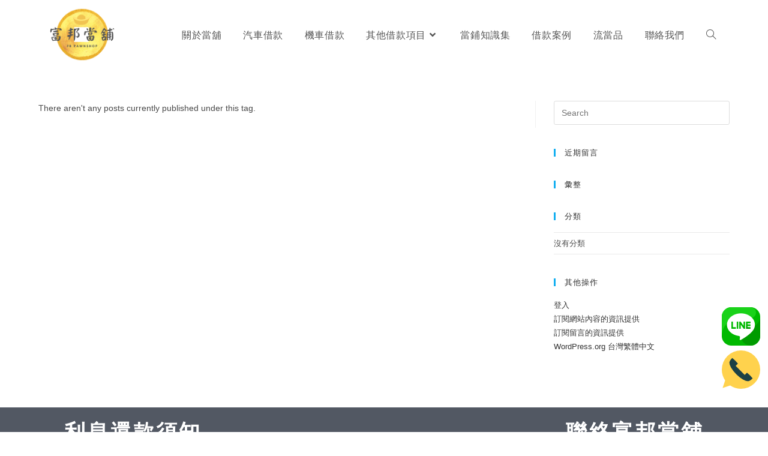

--- FILE ---
content_type: text/html; charset=UTF-8
request_url: https://www.22955000.com.tw/tag/%E6%B1%BD%E6%A9%9F%E8%BB%8A%E5%80%9F%E6%AC%BE%E6%BA%96%E5%82%99%E8%B3%87%E6%96%99/
body_size: 67550
content:
<!DOCTYPE html>
<html class="html" lang="zh-TW">
<head>
	<meta charset="UTF-8">
	<link rel="profile" href="https://gmpg.org/xfn/11">

	<meta name='robots' content='noindex, follow' />
	<style>img:is([sizes="auto" i], [sizes^="auto," i]) { contain-intrinsic-size: 3000px 1500px }</style>
	<meta name="viewport" content="width=device-width, initial-scale=1">
	<!-- This site is optimized with the Yoast SEO plugin v26.2 - https://yoast.com/wordpress/plugins/seo/ -->
	<title>汽機車借款準備資料 Archives - 台中富邦當舖</title>
	<meta property="og:locale" content="zh_TW" />
	<meta property="og:type" content="article" />
	<meta property="og:title" content="汽機車借款準備資料 Archives - 台中富邦當舖" />
	<meta property="og:url" content="https://www.22955000.com.tw/tag/汽機車借款準備資料/" />
	<meta property="og:site_name" content="台中富邦當舖" />
	<meta property="og:image" content="https://www.22955000.com.tw/wp-content/uploads/2022/07/fbpawnshop_door_640.jpg" />
	<meta property="og:image:width" content="640" />
	<meta property="og:image:height" content="480" />
	<meta property="og:image:type" content="image/jpeg" />
	<meta name="twitter:card" content="summary_large_image" />
	<script type="application/ld+json" class="yoast-schema-graph">{"@context":"https://schema.org","@graph":[{"@type":"CollectionPage","@id":"https://www.22955000.com.tw/tag/%e6%b1%bd%e6%a9%9f%e8%bb%8a%e5%80%9f%e6%ac%be%e6%ba%96%e5%82%99%e8%b3%87%e6%96%99/","url":"https://www.22955000.com.tw/tag/%e6%b1%bd%e6%a9%9f%e8%bb%8a%e5%80%9f%e6%ac%be%e6%ba%96%e5%82%99%e8%b3%87%e6%96%99/","name":"汽機車借款準備資料 Archives - 台中富邦當舖","isPartOf":{"@id":"https://www.22955000.com.tw/#website"},"breadcrumb":{"@id":"https://www.22955000.com.tw/tag/%e6%b1%bd%e6%a9%9f%e8%bb%8a%e5%80%9f%e6%ac%be%e6%ba%96%e5%82%99%e8%b3%87%e6%96%99/#breadcrumb"},"inLanguage":"zh-TW"},{"@type":"BreadcrumbList","@id":"https://www.22955000.com.tw/tag/%e6%b1%bd%e6%a9%9f%e8%bb%8a%e5%80%9f%e6%ac%be%e6%ba%96%e5%82%99%e8%b3%87%e6%96%99/#breadcrumb","itemListElement":[{"@type":"ListItem","position":1,"name":"台中富邦當舖","item":"https://www.22955000.com.tw/"},{"@type":"ListItem","position":2,"name":"汽機車借款準備資料"}]},{"@type":"WebSite","@id":"https://www.22955000.com.tw/#website","url":"https://www.22955000.com.tw/","name":"台中富邦當舖-汽機車借款、當鋪免留車","description":"台中富邦當舖，專營汽機車借款、有價物質借","publisher":{"@id":"https://www.22955000.com.tw/#organization"},"potentialAction":[{"@type":"SearchAction","target":{"@type":"EntryPoint","urlTemplate":"https://www.22955000.com.tw/?s={search_term_string}"},"query-input":{"@type":"PropertyValueSpecification","valueRequired":true,"valueName":"search_term_string"}}],"inLanguage":"zh-TW"},{"@type":"Organization","@id":"https://www.22955000.com.tw/#organization","name":"台中富邦當舖","url":"https://www.22955000.com.tw/","logo":{"@type":"ImageObject","inLanguage":"zh-TW","@id":"https://www.22955000.com.tw/#/schema/logo/image/","url":"https://www.22955000.com.tw/wp-content/uploads/2020/07/252133_640.jpg","contentUrl":"https://www.22955000.com.tw/wp-content/uploads/2020/07/252133_640.jpg","width":640,"height":640,"caption":"台中富邦當舖"},"image":{"@id":"https://www.22955000.com.tw/#/schema/logo/image/"},"sameAs":["https://www.facebook.com/ID22955000/","https://www.youtube.com/channel/UCp5ozdHlSt3PX1GCYe-YKmA"]}]}</script>
	<!-- / Yoast SEO plugin. -->


<link rel="alternate" type="application/rss+xml" title="訂閱《台中富邦當舖》&raquo; 資訊提供" href="https://www.22955000.com.tw/feed/" />
<link rel="alternate" type="application/rss+xml" title="訂閱《台中富邦當舖》&raquo; 留言的資訊提供" href="https://www.22955000.com.tw/comments/feed/" />
<link rel="alternate" type="application/rss+xml" title="訂閱《台中富邦當舖》&raquo; 標籤〈汽機車借款準備資料〉的資訊提供" href="https://www.22955000.com.tw/tag/%e6%b1%bd%e6%a9%9f%e8%bb%8a%e5%80%9f%e6%ac%be%e6%ba%96%e5%82%99%e8%b3%87%e6%96%99/feed/" />
<script>
window._wpemojiSettings = {"baseUrl":"https:\/\/s.w.org\/images\/core\/emoji\/16.0.1\/72x72\/","ext":".png","svgUrl":"https:\/\/s.w.org\/images\/core\/emoji\/16.0.1\/svg\/","svgExt":".svg","source":{"concatemoji":"https:\/\/www.22955000.com.tw\/wp-includes\/js\/wp-emoji-release.min.js?ver=6.8.3"}};
/*! This file is auto-generated */
!function(s,n){var o,i,e;function c(e){try{var t={supportTests:e,timestamp:(new Date).valueOf()};sessionStorage.setItem(o,JSON.stringify(t))}catch(e){}}function p(e,t,n){e.clearRect(0,0,e.canvas.width,e.canvas.height),e.fillText(t,0,0);var t=new Uint32Array(e.getImageData(0,0,e.canvas.width,e.canvas.height).data),a=(e.clearRect(0,0,e.canvas.width,e.canvas.height),e.fillText(n,0,0),new Uint32Array(e.getImageData(0,0,e.canvas.width,e.canvas.height).data));return t.every(function(e,t){return e===a[t]})}function u(e,t){e.clearRect(0,0,e.canvas.width,e.canvas.height),e.fillText(t,0,0);for(var n=e.getImageData(16,16,1,1),a=0;a<n.data.length;a++)if(0!==n.data[a])return!1;return!0}function f(e,t,n,a){switch(t){case"flag":return n(e,"\ud83c\udff3\ufe0f\u200d\u26a7\ufe0f","\ud83c\udff3\ufe0f\u200b\u26a7\ufe0f")?!1:!n(e,"\ud83c\udde8\ud83c\uddf6","\ud83c\udde8\u200b\ud83c\uddf6")&&!n(e,"\ud83c\udff4\udb40\udc67\udb40\udc62\udb40\udc65\udb40\udc6e\udb40\udc67\udb40\udc7f","\ud83c\udff4\u200b\udb40\udc67\u200b\udb40\udc62\u200b\udb40\udc65\u200b\udb40\udc6e\u200b\udb40\udc67\u200b\udb40\udc7f");case"emoji":return!a(e,"\ud83e\udedf")}return!1}function g(e,t,n,a){var r="undefined"!=typeof WorkerGlobalScope&&self instanceof WorkerGlobalScope?new OffscreenCanvas(300,150):s.createElement("canvas"),o=r.getContext("2d",{willReadFrequently:!0}),i=(o.textBaseline="top",o.font="600 32px Arial",{});return e.forEach(function(e){i[e]=t(o,e,n,a)}),i}function t(e){var t=s.createElement("script");t.src=e,t.defer=!0,s.head.appendChild(t)}"undefined"!=typeof Promise&&(o="wpEmojiSettingsSupports",i=["flag","emoji"],n.supports={everything:!0,everythingExceptFlag:!0},e=new Promise(function(e){s.addEventListener("DOMContentLoaded",e,{once:!0})}),new Promise(function(t){var n=function(){try{var e=JSON.parse(sessionStorage.getItem(o));if("object"==typeof e&&"number"==typeof e.timestamp&&(new Date).valueOf()<e.timestamp+604800&&"object"==typeof e.supportTests)return e.supportTests}catch(e){}return null}();if(!n){if("undefined"!=typeof Worker&&"undefined"!=typeof OffscreenCanvas&&"undefined"!=typeof URL&&URL.createObjectURL&&"undefined"!=typeof Blob)try{var e="postMessage("+g.toString()+"("+[JSON.stringify(i),f.toString(),p.toString(),u.toString()].join(",")+"));",a=new Blob([e],{type:"text/javascript"}),r=new Worker(URL.createObjectURL(a),{name:"wpTestEmojiSupports"});return void(r.onmessage=function(e){c(n=e.data),r.terminate(),t(n)})}catch(e){}c(n=g(i,f,p,u))}t(n)}).then(function(e){for(var t in e)n.supports[t]=e[t],n.supports.everything=n.supports.everything&&n.supports[t],"flag"!==t&&(n.supports.everythingExceptFlag=n.supports.everythingExceptFlag&&n.supports[t]);n.supports.everythingExceptFlag=n.supports.everythingExceptFlag&&!n.supports.flag,n.DOMReady=!1,n.readyCallback=function(){n.DOMReady=!0}}).then(function(){return e}).then(function(){var e;n.supports.everything||(n.readyCallback(),(e=n.source||{}).concatemoji?t(e.concatemoji):e.wpemoji&&e.twemoji&&(t(e.twemoji),t(e.wpemoji)))}))}((window,document),window._wpemojiSettings);
</script>
<style id='wp-emoji-styles-inline-css'>

	img.wp-smiley, img.emoji {
		display: inline !important;
		border: none !important;
		box-shadow: none !important;
		height: 1em !important;
		width: 1em !important;
		margin: 0 0.07em !important;
		vertical-align: -0.1em !important;
		background: none !important;
		padding: 0 !important;
	}
</style>
<link rel='stylesheet' id='wp-block-library-css' href='https://www.22955000.com.tw/wp-includes/css/dist/block-library/style.min.css?ver=6.8.3' media='all' />
<style id='wp-block-library-theme-inline-css'>
.wp-block-audio :where(figcaption){color:#555;font-size:13px;text-align:center}.is-dark-theme .wp-block-audio :where(figcaption){color:#ffffffa6}.wp-block-audio{margin:0 0 1em}.wp-block-code{border:1px solid #ccc;border-radius:4px;font-family:Menlo,Consolas,monaco,monospace;padding:.8em 1em}.wp-block-embed :where(figcaption){color:#555;font-size:13px;text-align:center}.is-dark-theme .wp-block-embed :where(figcaption){color:#ffffffa6}.wp-block-embed{margin:0 0 1em}.blocks-gallery-caption{color:#555;font-size:13px;text-align:center}.is-dark-theme .blocks-gallery-caption{color:#ffffffa6}:root :where(.wp-block-image figcaption){color:#555;font-size:13px;text-align:center}.is-dark-theme :root :where(.wp-block-image figcaption){color:#ffffffa6}.wp-block-image{margin:0 0 1em}.wp-block-pullquote{border-bottom:4px solid;border-top:4px solid;color:currentColor;margin-bottom:1.75em}.wp-block-pullquote cite,.wp-block-pullquote footer,.wp-block-pullquote__citation{color:currentColor;font-size:.8125em;font-style:normal;text-transform:uppercase}.wp-block-quote{border-left:.25em solid;margin:0 0 1.75em;padding-left:1em}.wp-block-quote cite,.wp-block-quote footer{color:currentColor;font-size:.8125em;font-style:normal;position:relative}.wp-block-quote:where(.has-text-align-right){border-left:none;border-right:.25em solid;padding-left:0;padding-right:1em}.wp-block-quote:where(.has-text-align-center){border:none;padding-left:0}.wp-block-quote.is-large,.wp-block-quote.is-style-large,.wp-block-quote:where(.is-style-plain){border:none}.wp-block-search .wp-block-search__label{font-weight:700}.wp-block-search__button{border:1px solid #ccc;padding:.375em .625em}:where(.wp-block-group.has-background){padding:1.25em 2.375em}.wp-block-separator.has-css-opacity{opacity:.4}.wp-block-separator{border:none;border-bottom:2px solid;margin-left:auto;margin-right:auto}.wp-block-separator.has-alpha-channel-opacity{opacity:1}.wp-block-separator:not(.is-style-wide):not(.is-style-dots){width:100px}.wp-block-separator.has-background:not(.is-style-dots){border-bottom:none;height:1px}.wp-block-separator.has-background:not(.is-style-wide):not(.is-style-dots){height:2px}.wp-block-table{margin:0 0 1em}.wp-block-table td,.wp-block-table th{word-break:normal}.wp-block-table :where(figcaption){color:#555;font-size:13px;text-align:center}.is-dark-theme .wp-block-table :where(figcaption){color:#ffffffa6}.wp-block-video :where(figcaption){color:#555;font-size:13px;text-align:center}.is-dark-theme .wp-block-video :where(figcaption){color:#ffffffa6}.wp-block-video{margin:0 0 1em}:root :where(.wp-block-template-part.has-background){margin-bottom:0;margin-top:0;padding:1.25em 2.375em}
</style>
<style id='classic-theme-styles-inline-css'>
/*! This file is auto-generated */
.wp-block-button__link{color:#fff;background-color:#32373c;border-radius:9999px;box-shadow:none;text-decoration:none;padding:calc(.667em + 2px) calc(1.333em + 2px);font-size:1.125em}.wp-block-file__button{background:#32373c;color:#fff;text-decoration:none}
</style>
<style id='global-styles-inline-css'>
:root{--wp--preset--aspect-ratio--square: 1;--wp--preset--aspect-ratio--4-3: 4/3;--wp--preset--aspect-ratio--3-4: 3/4;--wp--preset--aspect-ratio--3-2: 3/2;--wp--preset--aspect-ratio--2-3: 2/3;--wp--preset--aspect-ratio--16-9: 16/9;--wp--preset--aspect-ratio--9-16: 9/16;--wp--preset--color--black: #000000;--wp--preset--color--cyan-bluish-gray: #abb8c3;--wp--preset--color--white: #ffffff;--wp--preset--color--pale-pink: #f78da7;--wp--preset--color--vivid-red: #cf2e2e;--wp--preset--color--luminous-vivid-orange: #ff6900;--wp--preset--color--luminous-vivid-amber: #fcb900;--wp--preset--color--light-green-cyan: #7bdcb5;--wp--preset--color--vivid-green-cyan: #00d084;--wp--preset--color--pale-cyan-blue: #8ed1fc;--wp--preset--color--vivid-cyan-blue: #0693e3;--wp--preset--color--vivid-purple: #9b51e0;--wp--preset--gradient--vivid-cyan-blue-to-vivid-purple: linear-gradient(135deg,rgba(6,147,227,1) 0%,rgb(155,81,224) 100%);--wp--preset--gradient--light-green-cyan-to-vivid-green-cyan: linear-gradient(135deg,rgb(122,220,180) 0%,rgb(0,208,130) 100%);--wp--preset--gradient--luminous-vivid-amber-to-luminous-vivid-orange: linear-gradient(135deg,rgba(252,185,0,1) 0%,rgba(255,105,0,1) 100%);--wp--preset--gradient--luminous-vivid-orange-to-vivid-red: linear-gradient(135deg,rgba(255,105,0,1) 0%,rgb(207,46,46) 100%);--wp--preset--gradient--very-light-gray-to-cyan-bluish-gray: linear-gradient(135deg,rgb(238,238,238) 0%,rgb(169,184,195) 100%);--wp--preset--gradient--cool-to-warm-spectrum: linear-gradient(135deg,rgb(74,234,220) 0%,rgb(151,120,209) 20%,rgb(207,42,186) 40%,rgb(238,44,130) 60%,rgb(251,105,98) 80%,rgb(254,248,76) 100%);--wp--preset--gradient--blush-light-purple: linear-gradient(135deg,rgb(255,206,236) 0%,rgb(152,150,240) 100%);--wp--preset--gradient--blush-bordeaux: linear-gradient(135deg,rgb(254,205,165) 0%,rgb(254,45,45) 50%,rgb(107,0,62) 100%);--wp--preset--gradient--luminous-dusk: linear-gradient(135deg,rgb(255,203,112) 0%,rgb(199,81,192) 50%,rgb(65,88,208) 100%);--wp--preset--gradient--pale-ocean: linear-gradient(135deg,rgb(255,245,203) 0%,rgb(182,227,212) 50%,rgb(51,167,181) 100%);--wp--preset--gradient--electric-grass: linear-gradient(135deg,rgb(202,248,128) 0%,rgb(113,206,126) 100%);--wp--preset--gradient--midnight: linear-gradient(135deg,rgb(2,3,129) 0%,rgb(40,116,252) 100%);--wp--preset--font-size--small: 13px;--wp--preset--font-size--medium: 20px;--wp--preset--font-size--large: 36px;--wp--preset--font-size--x-large: 42px;--wp--preset--spacing--20: 0.44rem;--wp--preset--spacing--30: 0.67rem;--wp--preset--spacing--40: 1rem;--wp--preset--spacing--50: 1.5rem;--wp--preset--spacing--60: 2.25rem;--wp--preset--spacing--70: 3.38rem;--wp--preset--spacing--80: 5.06rem;--wp--preset--shadow--natural: 6px 6px 9px rgba(0, 0, 0, 0.2);--wp--preset--shadow--deep: 12px 12px 50px rgba(0, 0, 0, 0.4);--wp--preset--shadow--sharp: 6px 6px 0px rgba(0, 0, 0, 0.2);--wp--preset--shadow--outlined: 6px 6px 0px -3px rgba(255, 255, 255, 1), 6px 6px rgba(0, 0, 0, 1);--wp--preset--shadow--crisp: 6px 6px 0px rgba(0, 0, 0, 1);}:where(.is-layout-flex){gap: 0.5em;}:where(.is-layout-grid){gap: 0.5em;}body .is-layout-flex{display: flex;}.is-layout-flex{flex-wrap: wrap;align-items: center;}.is-layout-flex > :is(*, div){margin: 0;}body .is-layout-grid{display: grid;}.is-layout-grid > :is(*, div){margin: 0;}:where(.wp-block-columns.is-layout-flex){gap: 2em;}:where(.wp-block-columns.is-layout-grid){gap: 2em;}:where(.wp-block-post-template.is-layout-flex){gap: 1.25em;}:where(.wp-block-post-template.is-layout-grid){gap: 1.25em;}.has-black-color{color: var(--wp--preset--color--black) !important;}.has-cyan-bluish-gray-color{color: var(--wp--preset--color--cyan-bluish-gray) !important;}.has-white-color{color: var(--wp--preset--color--white) !important;}.has-pale-pink-color{color: var(--wp--preset--color--pale-pink) !important;}.has-vivid-red-color{color: var(--wp--preset--color--vivid-red) !important;}.has-luminous-vivid-orange-color{color: var(--wp--preset--color--luminous-vivid-orange) !important;}.has-luminous-vivid-amber-color{color: var(--wp--preset--color--luminous-vivid-amber) !important;}.has-light-green-cyan-color{color: var(--wp--preset--color--light-green-cyan) !important;}.has-vivid-green-cyan-color{color: var(--wp--preset--color--vivid-green-cyan) !important;}.has-pale-cyan-blue-color{color: var(--wp--preset--color--pale-cyan-blue) !important;}.has-vivid-cyan-blue-color{color: var(--wp--preset--color--vivid-cyan-blue) !important;}.has-vivid-purple-color{color: var(--wp--preset--color--vivid-purple) !important;}.has-black-background-color{background-color: var(--wp--preset--color--black) !important;}.has-cyan-bluish-gray-background-color{background-color: var(--wp--preset--color--cyan-bluish-gray) !important;}.has-white-background-color{background-color: var(--wp--preset--color--white) !important;}.has-pale-pink-background-color{background-color: var(--wp--preset--color--pale-pink) !important;}.has-vivid-red-background-color{background-color: var(--wp--preset--color--vivid-red) !important;}.has-luminous-vivid-orange-background-color{background-color: var(--wp--preset--color--luminous-vivid-orange) !important;}.has-luminous-vivid-amber-background-color{background-color: var(--wp--preset--color--luminous-vivid-amber) !important;}.has-light-green-cyan-background-color{background-color: var(--wp--preset--color--light-green-cyan) !important;}.has-vivid-green-cyan-background-color{background-color: var(--wp--preset--color--vivid-green-cyan) !important;}.has-pale-cyan-blue-background-color{background-color: var(--wp--preset--color--pale-cyan-blue) !important;}.has-vivid-cyan-blue-background-color{background-color: var(--wp--preset--color--vivid-cyan-blue) !important;}.has-vivid-purple-background-color{background-color: var(--wp--preset--color--vivid-purple) !important;}.has-black-border-color{border-color: var(--wp--preset--color--black) !important;}.has-cyan-bluish-gray-border-color{border-color: var(--wp--preset--color--cyan-bluish-gray) !important;}.has-white-border-color{border-color: var(--wp--preset--color--white) !important;}.has-pale-pink-border-color{border-color: var(--wp--preset--color--pale-pink) !important;}.has-vivid-red-border-color{border-color: var(--wp--preset--color--vivid-red) !important;}.has-luminous-vivid-orange-border-color{border-color: var(--wp--preset--color--luminous-vivid-orange) !important;}.has-luminous-vivid-amber-border-color{border-color: var(--wp--preset--color--luminous-vivid-amber) !important;}.has-light-green-cyan-border-color{border-color: var(--wp--preset--color--light-green-cyan) !important;}.has-vivid-green-cyan-border-color{border-color: var(--wp--preset--color--vivid-green-cyan) !important;}.has-pale-cyan-blue-border-color{border-color: var(--wp--preset--color--pale-cyan-blue) !important;}.has-vivid-cyan-blue-border-color{border-color: var(--wp--preset--color--vivid-cyan-blue) !important;}.has-vivid-purple-border-color{border-color: var(--wp--preset--color--vivid-purple) !important;}.has-vivid-cyan-blue-to-vivid-purple-gradient-background{background: var(--wp--preset--gradient--vivid-cyan-blue-to-vivid-purple) !important;}.has-light-green-cyan-to-vivid-green-cyan-gradient-background{background: var(--wp--preset--gradient--light-green-cyan-to-vivid-green-cyan) !important;}.has-luminous-vivid-amber-to-luminous-vivid-orange-gradient-background{background: var(--wp--preset--gradient--luminous-vivid-amber-to-luminous-vivid-orange) !important;}.has-luminous-vivid-orange-to-vivid-red-gradient-background{background: var(--wp--preset--gradient--luminous-vivid-orange-to-vivid-red) !important;}.has-very-light-gray-to-cyan-bluish-gray-gradient-background{background: var(--wp--preset--gradient--very-light-gray-to-cyan-bluish-gray) !important;}.has-cool-to-warm-spectrum-gradient-background{background: var(--wp--preset--gradient--cool-to-warm-spectrum) !important;}.has-blush-light-purple-gradient-background{background: var(--wp--preset--gradient--blush-light-purple) !important;}.has-blush-bordeaux-gradient-background{background: var(--wp--preset--gradient--blush-bordeaux) !important;}.has-luminous-dusk-gradient-background{background: var(--wp--preset--gradient--luminous-dusk) !important;}.has-pale-ocean-gradient-background{background: var(--wp--preset--gradient--pale-ocean) !important;}.has-electric-grass-gradient-background{background: var(--wp--preset--gradient--electric-grass) !important;}.has-midnight-gradient-background{background: var(--wp--preset--gradient--midnight) !important;}.has-small-font-size{font-size: var(--wp--preset--font-size--small) !important;}.has-medium-font-size{font-size: var(--wp--preset--font-size--medium) !important;}.has-large-font-size{font-size: var(--wp--preset--font-size--large) !important;}.has-x-large-font-size{font-size: var(--wp--preset--font-size--x-large) !important;}
:where(.wp-block-post-template.is-layout-flex){gap: 1.25em;}:where(.wp-block-post-template.is-layout-grid){gap: 1.25em;}
:where(.wp-block-columns.is-layout-flex){gap: 2em;}:where(.wp-block-columns.is-layout-grid){gap: 2em;}
:root :where(.wp-block-pullquote){font-size: 1.5em;line-height: 1.6;}
</style>
<link rel='stylesheet' id='font-awesome-css' href='https://www.22955000.com.tw/wp-content/themes/oceanwp/assets/fonts/fontawesome/css/all.min.css?ver=6.7.2' media='all' />
<link rel='stylesheet' id='simple-line-icons-css' href='https://www.22955000.com.tw/wp-content/themes/oceanwp/assets/css/third/simple-line-icons.min.css?ver=2.4.0' media='all' />
<link rel='stylesheet' id='oceanwp-style-css' href='https://www.22955000.com.tw/wp-content/themes/oceanwp/assets/css/style.min.css?ver=4.1.3' media='all' />
<link rel='stylesheet' id='elementor-frontend-css' href='https://www.22955000.com.tw/wp-content/plugins/elementor/assets/css/frontend.min.css?ver=3.32.5' media='all' />
<link rel='stylesheet' id='widget-heading-css' href='https://www.22955000.com.tw/wp-content/plugins/elementor/assets/css/widget-heading.min.css?ver=3.32.5' media='all' />
<link rel='stylesheet' id='widget-video-css' href='https://www.22955000.com.tw/wp-content/plugins/elementor/assets/css/widget-video.min.css?ver=3.32.5' media='all' />
<link rel='stylesheet' id='widget-social-icons-css' href='https://www.22955000.com.tw/wp-content/plugins/elementor/assets/css/widget-social-icons.min.css?ver=3.32.5' media='all' />
<link rel='stylesheet' id='e-apple-webkit-css' href='https://www.22955000.com.tw/wp-content/plugins/elementor/assets/css/conditionals/apple-webkit.min.css?ver=3.32.5' media='all' />
<link rel='stylesheet' id='widget-divider-css' href='https://www.22955000.com.tw/wp-content/plugins/elementor/assets/css/widget-divider.min.css?ver=3.32.5' media='all' />
<link rel='stylesheet' id='widget-icon-list-css' href='https://www.22955000.com.tw/wp-content/plugins/elementor/assets/css/widget-icon-list.min.css?ver=3.32.5' media='all' />
<link rel='stylesheet' id='elementor-icons-css' href='https://www.22955000.com.tw/wp-content/plugins/elementor/assets/lib/eicons/css/elementor-icons.min.css?ver=5.44.0' media='all' />
<link rel='stylesheet' id='elementor-post-3895-css' href='https://www.22955000.com.tw/wp-content/uploads/elementor/css/post-3895.css?ver=1762007835' media='all' />
<link rel='stylesheet' id='font-awesome-5-all-css' href='https://www.22955000.com.tw/wp-content/plugins/elementor/assets/lib/font-awesome/css/all.min.css?ver=3.32.5' media='all' />
<link rel='stylesheet' id='font-awesome-4-shim-css' href='https://www.22955000.com.tw/wp-content/plugins/elementor/assets/lib/font-awesome/css/v4-shims.min.css?ver=3.32.5' media='all' />
<link rel='stylesheet' id='elementor-post-173-css' href='https://www.22955000.com.tw/wp-content/uploads/elementor/css/post-173.css?ver=1762007835' media='all' />
<link rel='stylesheet' id='tablepress-default-css' href='https://www.22955000.com.tw/wp-content/tablepress-combined.min.css?ver=15' media='all' />
<link rel='stylesheet' id='elementor-gf-local-roboto-css' href='https://www.22955000.com.tw/wp-content/uploads/elementor/google-fonts/css/roboto.css?ver=1744549465' media='all' />
<link rel='stylesheet' id='elementor-gf-local-robotoslab-css' href='https://www.22955000.com.tw/wp-content/uploads/elementor/google-fonts/css/robotoslab.css?ver=1744549470' media='all' />
<link rel='stylesheet' id='elementor-icons-shared-0-css' href='https://www.22955000.com.tw/wp-content/plugins/elementor/assets/lib/font-awesome/css/fontawesome.min.css?ver=5.15.3' media='all' />
<link rel='stylesheet' id='elementor-icons-fa-brands-css' href='https://www.22955000.com.tw/wp-content/plugins/elementor/assets/lib/font-awesome/css/brands.min.css?ver=5.15.3' media='all' />
<link rel='stylesheet' id='elementor-icons-fa-solid-css' href='https://www.22955000.com.tw/wp-content/plugins/elementor/assets/lib/font-awesome/css/solid.min.css?ver=5.15.3' media='all' />
<script src="https://www.22955000.com.tw/wp-includes/js/jquery/jquery.min.js?ver=3.7.1" id="jquery-core-js"></script>
<script src="https://www.22955000.com.tw/wp-includes/js/jquery/jquery-migrate.min.js?ver=3.4.1" id="jquery-migrate-js"></script>
<script src="https://www.22955000.com.tw/wp-content/plugins/elementor/assets/lib/font-awesome/js/v4-shims.min.js?ver=3.32.5" id="font-awesome-4-shim-js"></script>
<link rel="https://api.w.org/" href="https://www.22955000.com.tw/wp-json/" /><link rel="alternate" title="JSON" type="application/json" href="https://www.22955000.com.tw/wp-json/wp/v2/tags/153" /><link rel="EditURI" type="application/rsd+xml" title="RSD" href="https://www.22955000.com.tw/xmlrpc.php?rsd" />
<meta name="generator" content="WordPress 6.8.3" />
<meta name="generator" content="Elementor 3.32.5; features: additional_custom_breakpoints; settings: css_print_method-external, google_font-enabled, font_display-auto">
<style>.recentcomments a{display:inline !important;padding:0 !important;margin:0 !important;}</style>			<style>
				.e-con.e-parent:nth-of-type(n+4):not(.e-lazyloaded):not(.e-no-lazyload),
				.e-con.e-parent:nth-of-type(n+4):not(.e-lazyloaded):not(.e-no-lazyload) * {
					background-image: none !important;
				}
				@media screen and (max-height: 1024px) {
					.e-con.e-parent:nth-of-type(n+3):not(.e-lazyloaded):not(.e-no-lazyload),
					.e-con.e-parent:nth-of-type(n+3):not(.e-lazyloaded):not(.e-no-lazyload) * {
						background-image: none !important;
					}
				}
				@media screen and (max-height: 640px) {
					.e-con.e-parent:nth-of-type(n+2):not(.e-lazyloaded):not(.e-no-lazyload),
					.e-con.e-parent:nth-of-type(n+2):not(.e-lazyloaded):not(.e-no-lazyload) * {
						background-image: none !important;
					}
				}
			</style>
			<link rel="icon" href="https://www.22955000.com.tw/wp-content/uploads/2020/02/logo富邦當舖-min-150x150.png" sizes="32x32" />
<link rel="icon" href="https://www.22955000.com.tw/wp-content/uploads/2020/02/logo富邦當舖-min-300x300.png" sizes="192x192" />
<link rel="apple-touch-icon" href="https://www.22955000.com.tw/wp-content/uploads/2020/02/logo富邦當舖-min-300x300.png" />
<meta name="msapplication-TileImage" content="https://www.22955000.com.tw/wp-content/uploads/2020/02/logo富邦當舖-min-300x300.png" />
		<style id="wp-custom-css">
			/*首頁自訂class*/body{font-family:arial,"Microsoft JhengHei","微軟正黑體",sans-serif !important}p#breadcrumbs{font-size:16px}#main p a{color:#750000}h1.home-slide{color:#fff;font-size:36px}a.slide-link{color:#fff}#site-navigation-wrap{margin:20px}.site-text a{color:#fff}/*垂直標題*/.vertical-title h2{writing-mode:vertical-lr;margin:0 auto;padding:50px 10%;text-align:start}/*漢堡圖示大小*/.oceanwp-mobile-menu-icon a{font-size:24px !important}.oceanwp-mobile-menu-icon a{line-height:86px !important}/*懸浮按鈕css*/.phone{position:fixed;right:1%;bottom:10%;z-index:99}.line{position:fixed;right:1%;bottom:20%;z-index:99}/*footer css*/a.foot{color:#aaaaaa}a.foot:hover{color:#ffffff}p.foot{font-size:18px}/*回到頂端*/#scroll-top{bottom:80px}/*表格*/.tablepress.wg th{font-size:18px;   text-align:center}.tablepress.wg td{text-align:center}/* YouTube RWD */.video-container{position:relative;padding-bottom:56.25%;padding-top:30px;height:0;overflow:hidden}.video-container iframe,.video-container object,.video-container embed{position:absolute;top:0;left:0;width:100%;height:100%}/*麵包屑自訂class*/.service-breadcrumb{padding:1em 1em;background:#FFFFF4;text-align:center}ul.short{text-align:left;font-size:16px}ul.short li{display:inline-block;letter-spacing:1px;color:#4F4F4F}ul.short li a{color:#5B4B00}.service-breadcrumb ul li span{padding:0 1em}/* cpt bread */.breadcrumb ol{margin:3vmin 0 0 0 !important;padding:0 !important}.breadcrumb ol li:first-of-type{padding:0;background:none}.breadcrumb ol li:first-of-type i{padding-right:5px}.breadcrumb ol li{display:inline-block;margin-right:10px;padding-left:22px;background:left center no-repeat url("https://22955000.com.tw/wp-content/uploads/fast-forward.svg");background-size:8px auto}.breadcrumb ol li a{font-size:16px;color:#4D4040}.breadcrumb ol li a:hover{text-decoration:underline !important;color:#dc143c}/*標籤雲設計*/.tag-box ul{text-align:center}.tag-box ul li{position:relative;margin:5px 20px;list-style:none;display:inline-block}.tag-box ul li a h3:before{content:"# ";position:absolute;left:-15px;color:#FF5000}.tag-box ul li a h3{color:#595858;background-color:#ffd700}.tag-box ul li a h3:hover{color:#000000}/*WG RWD設計*/@media only screen and (max-width:480px){#site-header-inner{padding:0!important}.vertical-title h2{writing-mode:horizontal-tb;margin:0 auto;padding:0;text-align:center}}		</style>
		<!-- OceanWP CSS -->
<style type="text/css">
/* Colors */body .theme-button,body input[type="submit"],body button[type="submit"],body button,body .button,body div.wpforms-container-full .wpforms-form input[type=submit],body div.wpforms-container-full .wpforms-form button[type=submit],body div.wpforms-container-full .wpforms-form .wpforms-page-button,.woocommerce-cart .wp-element-button,.woocommerce-checkout .wp-element-button,.wp-block-button__link{border-color:#ffffff}body .theme-button:hover,body input[type="submit"]:hover,body button[type="submit"]:hover,body button:hover,body .button:hover,body div.wpforms-container-full .wpforms-form input[type=submit]:hover,body div.wpforms-container-full .wpforms-form input[type=submit]:active,body div.wpforms-container-full .wpforms-form button[type=submit]:hover,body div.wpforms-container-full .wpforms-form button[type=submit]:active,body div.wpforms-container-full .wpforms-form .wpforms-page-button:hover,body div.wpforms-container-full .wpforms-form .wpforms-page-button:active,.woocommerce-cart .wp-element-button:hover,.woocommerce-checkout .wp-element-button:hover,.wp-block-button__link:hover{border-color:#ffffff}/* OceanWP Style Settings CSS */.theme-button,input[type="submit"],button[type="submit"],button,.button,body div.wpforms-container-full .wpforms-form input[type=submit],body div.wpforms-container-full .wpforms-form button[type=submit],body div.wpforms-container-full .wpforms-form .wpforms-page-button{border-style:solid}.theme-button,input[type="submit"],button[type="submit"],button,.button,body div.wpforms-container-full .wpforms-form input[type=submit],body div.wpforms-container-full .wpforms-form button[type=submit],body div.wpforms-container-full .wpforms-form .wpforms-page-button{border-width:1px}form input[type="text"],form input[type="password"],form input[type="email"],form input[type="url"],form input[type="date"],form input[type="month"],form input[type="time"],form input[type="datetime"],form input[type="datetime-local"],form input[type="week"],form input[type="number"],form input[type="search"],form input[type="tel"],form input[type="color"],form select,form textarea,.woocommerce .woocommerce-checkout .select2-container--default .select2-selection--single{border-style:solid}body div.wpforms-container-full .wpforms-form input[type=date],body div.wpforms-container-full .wpforms-form input[type=datetime],body div.wpforms-container-full .wpforms-form input[type=datetime-local],body div.wpforms-container-full .wpforms-form input[type=email],body div.wpforms-container-full .wpforms-form input[type=month],body div.wpforms-container-full .wpforms-form input[type=number],body div.wpforms-container-full .wpforms-form input[type=password],body div.wpforms-container-full .wpforms-form input[type=range],body div.wpforms-container-full .wpforms-form input[type=search],body div.wpforms-container-full .wpforms-form input[type=tel],body div.wpforms-container-full .wpforms-form input[type=text],body div.wpforms-container-full .wpforms-form input[type=time],body div.wpforms-container-full .wpforms-form input[type=url],body div.wpforms-container-full .wpforms-form input[type=week],body div.wpforms-container-full .wpforms-form select,body div.wpforms-container-full .wpforms-form textarea{border-style:solid}form input[type="text"],form input[type="password"],form input[type="email"],form input[type="url"],form input[type="date"],form input[type="month"],form input[type="time"],form input[type="datetime"],form input[type="datetime-local"],form input[type="week"],form input[type="number"],form input[type="search"],form input[type="tel"],form input[type="color"],form select,form textarea{border-radius:3px}body div.wpforms-container-full .wpforms-form input[type=date],body div.wpforms-container-full .wpforms-form input[type=datetime],body div.wpforms-container-full .wpforms-form input[type=datetime-local],body div.wpforms-container-full .wpforms-form input[type=email],body div.wpforms-container-full .wpforms-form input[type=month],body div.wpforms-container-full .wpforms-form input[type=number],body div.wpforms-container-full .wpforms-form input[type=password],body div.wpforms-container-full .wpforms-form input[type=range],body div.wpforms-container-full .wpforms-form input[type=search],body div.wpforms-container-full .wpforms-form input[type=tel],body div.wpforms-container-full .wpforms-form input[type=text],body div.wpforms-container-full .wpforms-form input[type=time],body div.wpforms-container-full .wpforms-form input[type=url],body div.wpforms-container-full .wpforms-form input[type=week],body div.wpforms-container-full .wpforms-form select,body div.wpforms-container-full .wpforms-form textarea{border-radius:3px}#scroll-top{bottom:26px}/* Header */#site-logo #site-logo-inner,.oceanwp-social-menu .social-menu-inner,#site-header.full_screen-header .menu-bar-inner,.after-header-content .after-header-content-inner{height:58px}#site-navigation-wrap .dropdown-menu >li >a,#site-navigation-wrap .dropdown-menu >li >span.opl-logout-link,.oceanwp-mobile-menu-icon a,.mobile-menu-close,.after-header-content-inner >a{line-height:58px}#site-header-inner{padding:10px 0 10px 0}#site-header.has-header-media .overlay-header-media{background-color:rgba(0,0,0,0.5)}#site-logo #site-logo-inner a img,#site-header.center-header #site-navigation-wrap .middle-site-logo a img{max-width:150px}#site-header #site-logo #site-logo-inner a img,#site-header.center-header #site-navigation-wrap .middle-site-logo a img{max-height:95px}.effect-one #site-navigation-wrap .dropdown-menu >li >a.menu-link >span:after,.effect-three #site-navigation-wrap .dropdown-menu >li >a.menu-link >span:after,.effect-five #site-navigation-wrap .dropdown-menu >li >a.menu-link >span:before,.effect-five #site-navigation-wrap .dropdown-menu >li >a.menu-link >span:after,.effect-nine #site-navigation-wrap .dropdown-menu >li >a.menu-link >span:before,.effect-nine #site-navigation-wrap .dropdown-menu >li >a.menu-link >span:after{background-color:#135ddd}.effect-four #site-navigation-wrap .dropdown-menu >li >a.menu-link >span:before,.effect-four #site-navigation-wrap .dropdown-menu >li >a.menu-link >span:after,.effect-seven #site-navigation-wrap .dropdown-menu >li >a.menu-link:hover >span:after,.effect-seven #site-navigation-wrap .dropdown-menu >li.sfHover >a.menu-link >span:after{color:#135ddd}.effect-seven #site-navigation-wrap .dropdown-menu >li >a.menu-link:hover >span:after,.effect-seven #site-navigation-wrap .dropdown-menu >li.sfHover >a.menu-link >span:after{text-shadow:10px 0 #135ddd,-10px 0 #135ddd}.effect-two #site-navigation-wrap .dropdown-menu >li >a.menu-link >span:after,.effect-eight #site-navigation-wrap .dropdown-menu >li >a.menu-link >span:before,.effect-eight #site-navigation-wrap .dropdown-menu >li >a.menu-link >span:after{background-color:#13aff0}.effect-six #site-navigation-wrap .dropdown-menu >li >a.menu-link >span:before,.effect-six #site-navigation-wrap .dropdown-menu >li >a.menu-link >span:after{border-color:#13aff0}.effect-ten #site-navigation-wrap .dropdown-menu >li >a.menu-link:hover >span,.effect-ten #site-navigation-wrap .dropdown-menu >li.sfHover >a.menu-link >span{-webkit-box-shadow:0 0 10px 4px #13aff0;-moz-box-shadow:0 0 10px 4px #13aff0;box-shadow:0 0 10px 4px #13aff0}#site-navigation-wrap .dropdown-menu >li >a{padding:0 18px}#site-navigation-wrap .dropdown-menu >li >a:hover,.oceanwp-mobile-menu-icon a:hover,#searchform-header-replace-close:hover{color:#ffffff}#site-navigation-wrap .dropdown-menu >li >a:hover .owp-icon use,.oceanwp-mobile-menu-icon a:hover .owp-icon use,#searchform-header-replace-close:hover .owp-icon use{stroke:#ffffff}#site-navigation-wrap .dropdown-menu >li >a:hover,#site-navigation-wrap .dropdown-menu >li.sfHover >a{background-color:rgba(103,146,198,0.86)}.dropdown-menu ul li a.menu-link:hover{color:#ffffff}.dropdown-menu ul li a.menu-link:hover .owp-icon use{stroke:#ffffff}.dropdown-menu ul li a.menu-link:hover{background-color:rgba(143,210,232,0.74)}/* Blog CSS */.ocean-single-post-header ul.meta-item li a:hover{color:#333333}/* Typography */body{font-size:14px;line-height:1.8}h1,h2,h3,h4,h5,h6,.theme-heading,.widget-title,.oceanwp-widget-recent-posts-title,.comment-reply-title,.entry-title,.sidebar-box .widget-title{line-height:1.4}h1{font-size:23px;line-height:1.4}h2{font-size:20px;line-height:1.4}h3{font-size:18px;line-height:1.4}h4{font-size:17px;line-height:1.4}h5{font-size:14px;line-height:1.4}h6{font-size:15px;line-height:1.4}.page-header .page-header-title,.page-header.background-image-page-header .page-header-title{font-size:32px;line-height:1.4}.page-header .page-subheading{font-size:15px;line-height:1.8}.site-breadcrumbs,.site-breadcrumbs a{font-size:13px;line-height:1.4}#top-bar-content,#top-bar-social-alt{font-size:12px;line-height:1.8}#site-logo a.site-logo-text{font-size:24px;line-height:1.8}#site-navigation-wrap .dropdown-menu >li >a,#site-header.full_screen-header .fs-dropdown-menu >li >a,#site-header.top-header #site-navigation-wrap .dropdown-menu >li >a,#site-header.center-header #site-navigation-wrap .dropdown-menu >li >a,#site-header.medium-header #site-navigation-wrap .dropdown-menu >li >a,.oceanwp-mobile-menu-icon a{font-size:16px}.dropdown-menu ul li a.menu-link,#site-header.full_screen-header .fs-dropdown-menu ul.sub-menu li a{font-size:15px;line-height:1.2;letter-spacing:.6px}.sidr-class-dropdown-menu li a,a.sidr-class-toggle-sidr-close,#mobile-dropdown ul li a,body #mobile-fullscreen ul li a{font-size:15px;line-height:1.8}.blog-entry.post .blog-entry-header .entry-title a{font-size:24px;line-height:1.4}.ocean-single-post-header .single-post-title{font-size:34px;line-height:1.4;letter-spacing:.6px}.ocean-single-post-header ul.meta-item li,.ocean-single-post-header ul.meta-item li a{font-size:13px;line-height:1.4;letter-spacing:.6px}.ocean-single-post-header .post-author-name,.ocean-single-post-header .post-author-name a{font-size:14px;line-height:1.4;letter-spacing:.6px}.ocean-single-post-header .post-author-description{font-size:12px;line-height:1.4;letter-spacing:.6px}.single-post .entry-title{line-height:1.4;letter-spacing:.6px}.single-post ul.meta li,.single-post ul.meta li a{font-size:14px;line-height:1.4;letter-spacing:.6px}.sidebar-box .widget-title,.sidebar-box.widget_block .wp-block-heading{font-size:13px;line-height:1;letter-spacing:1px}#footer-widgets .footer-box .widget-title{font-size:13px;line-height:1;letter-spacing:1px}#footer-bottom #copyright{font-size:12px;line-height:1}#footer-bottom #footer-bottom-menu{font-size:12px;line-height:1}.woocommerce-store-notice.demo_store{line-height:2;letter-spacing:1.5px}.demo_store .woocommerce-store-notice__dismiss-link{line-height:2;letter-spacing:1.5px}.woocommerce ul.products li.product li.title h2,.woocommerce ul.products li.product li.title a{font-size:14px;line-height:1.5}.woocommerce ul.products li.product li.category,.woocommerce ul.products li.product li.category a{font-size:12px;line-height:1}.woocommerce ul.products li.product .price{font-size:18px;line-height:1}.woocommerce ul.products li.product .button,.woocommerce ul.products li.product .product-inner .added_to_cart{font-size:12px;line-height:1.5;letter-spacing:1px}.woocommerce ul.products li.owp-woo-cond-notice span,.woocommerce ul.products li.owp-woo-cond-notice a{font-size:16px;line-height:1;letter-spacing:1px;font-weight:600;text-transform:capitalize}.woocommerce div.product .product_title{font-size:24px;line-height:1.4;letter-spacing:.6px}.woocommerce div.product p.price{font-size:36px;line-height:1}.woocommerce .owp-btn-normal .summary form button.button,.woocommerce .owp-btn-big .summary form button.button,.woocommerce .owp-btn-very-big .summary form button.button{font-size:12px;line-height:1.5;letter-spacing:1px;text-transform:uppercase}.woocommerce div.owp-woo-single-cond-notice span,.woocommerce div.owp-woo-single-cond-notice a{font-size:18px;line-height:2;letter-spacing:1.5px;font-weight:600;text-transform:capitalize}
</style></head>

<body class="archive tag tag-153 wp-custom-logo wp-embed-responsive wp-theme-oceanwp oceanwp-theme sidebar-mobile no-header-border default-breakpoint has-sidebar content-right-sidebar page-header-disabled has-breadcrumbs elementor-default elementor-kit-3895" itemscope="itemscope" itemtype="https://schema.org/Blog">

	
	
	<div id="outer-wrap" class="site clr">

		<a class="skip-link screen-reader-text" href="#main">Skip to content</a>

		
		<div id="wrap" class="clr">

			
			
<header id="site-header" class="minimal-header clr" data-height="58" itemscope="itemscope" itemtype="https://schema.org/WPHeader" role="banner">

	
					
			<div id="site-header-inner" class="clr container">

				
				

<div id="site-logo" class="clr" itemscope itemtype="https://schema.org/Brand" >

	
	<div id="site-logo-inner" class="clr">

		<a href="https://www.22955000.com.tw/" class="custom-logo-link" rel="home"><img fetchpriority="high" width="300" height="200" src="https://www.22955000.com.tw/wp-content/uploads/2020/02/logo富邦當舖_300_crop.png" class="custom-logo" alt="台中當舖" decoding="async" srcset="https://www.22955000.com.tw/wp-content/uploads/2020/02/logo富邦當舖_300_crop.png 1x, https://www.22955000.com.tw/wp-content/uploads/2020/02/logo富邦當舖-min.png 2x" /></a>
	</div><!-- #site-logo-inner -->

	
	
</div><!-- #site-logo -->

			<div id="site-navigation-wrap" class="no-top-border clr">
			
			
			
			<nav id="site-navigation" class="navigation main-navigation clr" itemscope="itemscope" itemtype="https://schema.org/SiteNavigationElement" role="navigation" >

				<ul id="menu-main-menu" class="main-menu dropdown-menu sf-menu"><li id="menu-item-1428" class="menu-item menu-item-type-post_type menu-item-object-page menu-item-1428"><a href="https://www.22955000.com.tw/aboutus/" class="menu-link"><span class="text-wrap">關於當舖</span></a></li><li id="menu-item-4111" class="menu-item menu-item-type-post_type menu-item-object-page menu-item-4111"><a href="https://www.22955000.com.tw/car-loan/" class="menu-link"><span class="text-wrap">汽車借款</span></a></li><li id="menu-item-1721" class="menu-item menu-item-type-post_type menu-item-object-page menu-item-1721"><a href="https://www.22955000.com.tw/motorcycle-loan/" class="menu-link"><span class="text-wrap">機車借款</span></a></li><li id="menu-item-1421" class="menu-item menu-item-type-post_type menu-item-object-page menu-item-has-children dropdown menu-item-1421"><a href="https://www.22955000.com.tw/service/" class="menu-link"><span class="text-wrap">其他借款項目<i class="nav-arrow fa fa-angle-down" aria-hidden="true" role="img"></i></span></a>
<ul class="sub-menu">
	<li id="menu-item-1422" class="menu-item menu-item-type-post_type menu-item-object-page menu-item-1422"><a href="https://www.22955000.com.tw/gold-loan/" class="menu-link"><span class="text-wrap">黃金典當借款</span></a></li>	<li id="menu-item-7464" class="menu-item menu-item-type-post_type menu-item-object-page menu-item-7464"><a href="https://www.22955000.com.tw/boutique-loan/" class="menu-link"><span class="text-wrap">精品名錶借款</span></a></li>	<li id="menu-item-1423" class="menu-item menu-item-type-post_type menu-item-object-page menu-item-1423"><a href="https://www.22955000.com.tw/mobile-loan/" class="menu-link"><span class="text-wrap">手機3C借款</span></a></li>	<li id="menu-item-3608" class="menu-item menu-item-type-post_type menu-item-object-page menu-item-3608"><a href="https://www.22955000.com.tw/check-loan/" class="menu-link"><span class="text-wrap">支票貼現融資</span></a></li>	<li id="menu-item-1425" class="menu-item menu-item-type-post_type menu-item-object-page menu-item-1425"><a href="https://www.22955000.com.tw/house-loan/" class="menu-link"><span class="text-wrap">房屋土地二胎</span></a></li>	<li id="menu-item-8188" class="menu-item menu-item-type-post_type menu-item-object-page menu-item-8188"><a href="https://www.22955000.com.tw/valuables-pawn/" class="menu-link"><span class="text-wrap">有價物品典當</span></a></li>	<li id="menu-item-3595" class="menu-item menu-item-type-post_type menu-item-object-page menu-item-3595"><a href="https://www.22955000.com.tw/cut-rates/" class="menu-link"><span class="text-wrap">當舖降息代償</span></a></li></ul>
</li><li id="menu-item-1416" class="menu-item menu-item-type-post_type menu-item-object-page menu-item-1416"><a href="https://www.22955000.com.tw/pawnshop-faq/" class="menu-link"><span class="text-wrap">當鋪知識集</span></a></li><li id="menu-item-1419" class="menu-item menu-item-type-post_type menu-item-object-page menu-item-1419"><a href="https://www.22955000.com.tw/pawn-news/" class="menu-link"><span class="text-wrap">借款案例</span></a></li><li id="menu-item-1420" class="menu-item menu-item-type-post_type menu-item-object-page menu-item-1420"><a href="https://www.22955000.com.tw/products/" class="menu-link"><span class="text-wrap">流當品</span></a></li><li id="menu-item-1417" class="menu-item menu-item-type-post_type menu-item-object-page menu-item-1417"><a href="https://www.22955000.com.tw/contacts/" class="menu-link"><span class="text-wrap">聯絡我們</span></a></li><li class="search-toggle-li" ><a href="https://www.22955000.com.tw/#" class="site-search-toggle search-dropdown-toggle"><span class="screen-reader-text">Toggle website search</span><i class=" icon-magnifier" aria-hidden="true" role="img"></i></a></li></ul>
<div id="searchform-dropdown" class="header-searchform-wrap clr" >
	
<form aria-label="Search this website" role="search" method="get" class="searchform" action="https://www.22955000.com.tw/">	
	<input aria-label="Insert search query" type="search" id="ocean-search-form-1" class="field" autocomplete="off" placeholder="Search" name="s">
		</form>
</div><!-- #searchform-dropdown -->

			</nav><!-- #site-navigation -->

			
			
					</div><!-- #site-navigation-wrap -->
			
		
	
				
	
	<div class="oceanwp-mobile-menu-icon clr mobile-right">

		
		
		
		<a href="https://www.22955000.com.tw/#mobile-menu-toggle" class="mobile-menu"  aria-label="Mobile Menu">
							<i class="fa fa-bars" aria-hidden="true"></i>
						</a>

		
		
		
	</div><!-- #oceanwp-mobile-menu-navbar -->

	

			</div><!-- #site-header-inner -->

			
			
			
		
		
</header><!-- #site-header -->


			
			<main id="main" class="site-main clr"  role="main">

				
	
	<div id="content-wrap" class="container clr">

		
		<div id="primary" class="content-area clr">

			
			<div id="content" class="site-content clr">

				
				
						
<div class="page-content">

	
		<p>
			There aren&#039;t any posts currently published under this tag.		</p>

	
</div><!-- .page-content -->

					
				
			</div><!-- #content -->

			
		</div><!-- #primary -->

		

<aside id="right-sidebar" class="sidebar-container widget-area sidebar-primary" itemscope="itemscope" itemtype="https://schema.org/WPSideBar" role="complementary" aria-label="Primary Sidebar">

	
	<div id="right-sidebar-inner" class="clr">

		<div id="search-2" class="sidebar-box widget_search clr">
<form aria-label="Search this website" role="search" method="get" class="searchform" action="https://www.22955000.com.tw/">	
	<input aria-label="Insert search query" type="search" id="ocean-search-form-2" class="field" autocomplete="off" placeholder="Search" name="s">
		</form>
</div><div id="recent-comments-2" class="sidebar-box widget_recent_comments clr"><h4 class="widget-title">近期留言</h4><ul id="recentcomments"></ul></div><div id="archives-2" class="sidebar-box widget_archive clr"><h4 class="widget-title">彙整</h4>
			<ul>
							</ul>

			</div><div id="categories-2" class="sidebar-box widget_categories clr"><h4 class="widget-title">分類</h4>
			<ul>
				<li class="cat-item-none">沒有分類</li>			</ul>

			</div><div id="meta-2" class="sidebar-box widget_meta clr"><h4 class="widget-title">其他操作</h4>
		<ul>
						<li><a rel="nofollow" href="https://www.22955000.com.tw/wg-taichung/">登入</a></li>
			<li><a href="https://www.22955000.com.tw/feed/">訂閱網站內容的資訊提供</a></li>
			<li><a href="https://www.22955000.com.tw/comments/feed/">訂閱留言的資訊提供</a></li>

			<li><a href="https://tw.wordpress.org/">WordPress.org 台灣繁體中文</a></li>
		</ul>

		</div>
	</div><!-- #sidebar-inner -->

	
</aside><!-- #right-sidebar -->


	</div><!-- #content-wrap -->

	

	</main><!-- #main -->

	
	
			<footer data-elementor-type="footer" data-elementor-id="173" class="elementor elementor-173 elementor-location-footer" data-elementor-post-type="elementor_library">
					<section class="elementor-section elementor-top-section elementor-element elementor-element-541bb64 elementor-section-full_width elementor-reverse-tablet elementor-reverse-mobile elementor-section-height-default elementor-section-height-default" data-id="541bb64" data-element_type="section" data-settings="{&quot;background_background&quot;:&quot;classic&quot;}">
						<div class="elementor-container elementor-column-gap-default">
					<div class="elementor-column elementor-col-33 elementor-top-column elementor-element elementor-element-6526ab9" data-id="6526ab9" data-element_type="column">
			<div class="elementor-widget-wrap elementor-element-populated">
						<div class="elementor-element elementor-element-9bafbf5 elementor-widget elementor-widget-heading" data-id="9bafbf5" data-element_type="widget" data-widget_type="heading.default">
				<div class="elementor-widget-container">
					<h3 class="elementor-heading-title elementor-size-default">利息還款須知</h3>				</div>
				</div>
				<div class="elementor-element elementor-element-6f08168 elementor-widget elementor-widget-text-editor" data-id="6f08168" data-element_type="widget" data-widget_type="text-editor.default">
				<div class="elementor-widget-container">
									<ul><li>借錢利息：依當舖業法規定為準，月息最低1%～最高2.5%，年利率最低12%～最高30%，無綁約，提前結清無違約金</li><li>利率依據個人工作條件、薪水或薪資轉帳證明、財務狀況及還款能力各項負債比例條件不同，會有所不同</li><li>還款期限（以月計算）：最低3期，最高60期</li></ul><p>以下為借款成本計算參考：</p><ul><li>客戶案例：陳小姐申請汽車借款貸一筆新台幣200,000元的款項，還款期數為6個月，借款利率為月息2.0%（年利率24%），利息每月繳額度為新台幣4,000元，而總還款金額則為新台幣224,000元</li></ul>								</div>
				</div>
					</div>
		</div>
				<div class="elementor-column elementor-col-33 elementor-top-column elementor-element elementor-element-e0b9a80" data-id="e0b9a80" data-element_type="column">
			<div class="elementor-widget-wrap elementor-element-populated">
						<div class="elementor-element elementor-element-45d6325 elementor-widget elementor-widget-video" data-id="45d6325" data-element_type="widget" data-settings="{&quot;youtube_url&quot;:&quot;https:\/\/youtu.be\/hjx6TL6wzV4?si=H_fldXV50wOo0F3E&quot;,&quot;video_type&quot;:&quot;youtube&quot;,&quot;controls&quot;:&quot;yes&quot;}" data-widget_type="video.default">
				<div class="elementor-widget-container">
							<div class="elementor-wrapper elementor-open-inline">
			<div class="elementor-video"></div>		</div>
						</div>
				</div>
				<div class="elementor-element elementor-element-aaa728e elementor-shape-rounded elementor-grid-0 e-grid-align-center elementor-widget elementor-widget-social-icons" data-id="aaa728e" data-element_type="widget" data-widget_type="social-icons.default">
				<div class="elementor-widget-container">
							<div class="elementor-social-icons-wrapper elementor-grid" role="list">
							<span class="elementor-grid-item" role="listitem">
					<a class="elementor-icon elementor-social-icon elementor-social-icon-youtube-square elementor-repeater-item-706690a" href="https://www.youtube.com/channel/UCp5ozdHlSt3PX1GCYe-YKmA" target="_blank" rel="nofollow">
						<span class="elementor-screen-only">Youtube-square</span>
						<i aria-hidden="true" class="fab fa-youtube-square"></i>					</a>
				</span>
							<span class="elementor-grid-item" role="listitem">
					<a class="elementor-icon elementor-social-icon elementor-social-icon-instagram elementor-repeater-item-89e8863" href="https://www.instagram.com/04_22955000/" target="_blank" rel="nofollow">
						<span class="elementor-screen-only">Instagram</span>
						<i aria-hidden="true" class="fab fa-instagram"></i>					</a>
				</span>
					</div>
						</div>
				</div>
					</div>
		</div>
				<div class="elementor-column elementor-col-33 elementor-top-column elementor-element elementor-element-0b7cecb" data-id="0b7cecb" data-element_type="column">
			<div class="elementor-widget-wrap elementor-element-populated">
						<div class="elementor-element elementor-element-feb73c8 elementor-widget elementor-widget-heading" data-id="feb73c8" data-element_type="widget" data-widget_type="heading.default">
				<div class="elementor-widget-container">
					<h3 class="elementor-heading-title elementor-size-default">聯絡富邦當舖</h3>				</div>
				</div>
				<div class="elementor-element elementor-element-211e95a elementor-widget-divider--view-line elementor-widget elementor-widget-divider" data-id="211e95a" data-element_type="widget" data-widget_type="divider.default">
				<div class="elementor-widget-container">
							<div class="elementor-divider">
			<span class="elementor-divider-separator">
						</span>
		</div>
						</div>
				</div>
				<div class="elementor-element elementor-element-eaddfe6 elementor-tablet-align-left elementor-icon-list--layout-traditional elementor-list-item-link-full_width elementor-widget elementor-widget-icon-list" data-id="eaddfe6" data-element_type="widget" data-widget_type="icon-list.default">
				<div class="elementor-widget-container">
							<ul class="elementor-icon-list-items">
							<li class="elementor-icon-list-item">
											<a href="tel:0422955000" target="_blank" rel="nofollow">

												<span class="elementor-icon-list-icon">
							<i aria-hidden="true" class="fas fa-phone"></i>						</span>
										<span class="elementor-icon-list-text">台中當舖免費諮詢專線 (04)2295-5000</span>
											</a>
									</li>
								<li class="elementor-icon-list-item">
											<a href="mailto:a3318855@yahoo.com.tw,yclin925@iwangoweb.com" target="_blank" rel="nofollow">

												<span class="elementor-icon-list-icon">
							<i aria-hidden="true" class="fas fa-envelope"></i>						</span>
										<span class="elementor-icon-list-text">聯絡信箱：as22955000@gmail.com</span>
											</a>
									</li>
								<li class="elementor-icon-list-item">
											<a href="https://g.page/money-ak76168" target="_blank" rel="nofollow">

												<span class="elementor-icon-list-icon">
							<i aria-hidden="true" class="fas fa-map-marker-alt"></i>						</span>
										<span class="elementor-icon-list-text">當舖地址：台中市北屯區中清路二段700號</span>
											</a>
									</li>
						</ul>
						</div>
				</div>
				<div class="elementor-element elementor-element-aaf5427 elementor-widget elementor-widget-html" data-id="aaf5427" data-element_type="widget" data-widget_type="html.default">
				<div class="elementor-widget-container">
					<div itemscope itemtype="https://schema.org/PostalAddress">© <span id="year"></span> 台中富邦當舖 All Rights Reserved. <a class="foot" href="https://www.22955000.com.tw/privacy/" target="_blank" rel="noopener">隱私權政策</a> <span itemprop="addressLocality">台中市</span><span itemprop="streetAddress">北屯區中清路二段700號</span> Optimized by 玩構</div>
<script>
    document.getElementById('year').innerText = new Date().getFullYear();
</script>				</div>
				</div>
				<div class="elementor-element elementor-element-090685c elementor-widget elementor-widget-html" data-id="090685c" data-element_type="widget" data-widget_type="html.default">
				<div class="elementor-widget-container">
					<a target="_blank" href="tel:0422955000" rel="nofollow noopener">
  <img class="phone" src="https://www.22955000.com.tw/wp-content/uploads/2019/05/mobile-phone.png" alt="當舖電話諮詢"/>
</a>
<a target="_blank" href="https://line.me/ti/p/zK5E8dr1Kw" rel="nofollow noopener">
  <img class="line" src="https://www.22955000.com.tw/wp-content/uploads/2019/05/line-4.png" alt="當舖line諮詢"/>
</a>				</div>
				</div>
					</div>
		</div>
					</div>
		</section>
				</footer>
		
	
</div><!-- #wrap -->


</div><!-- #outer-wrap -->



<a aria-label="Scroll to the top of the page" href="#" id="scroll-top" class="scroll-top-right"><i class=" fa fa-angle-up" aria-hidden="true" role="img"></i></a>



<div id="sidr-close">
	<a href="https://www.22955000.com.tw/#sidr-menu-close" class="toggle-sidr-close" aria-label="Close mobile menu">
		<i class="icon icon-close" aria-hidden="true"></i><span class="close-text">Close Menu</span>
	</a>
</div>

	
	
<div id="mobile-menu-search" class="clr">
	<form aria-label="Search this website" method="get" action="https://www.22955000.com.tw/" class="mobile-searchform">
		<input aria-label="Insert search query" value="" class="field" id="ocean-mobile-search-3" type="search" name="s" autocomplete="off" placeholder="Search" />
		<button aria-label="Submit search" type="submit" class="searchform-submit">
			<i class=" icon-magnifier" aria-hidden="true" role="img"></i>		</button>
					</form>
</div><!-- .mobile-menu-search -->


<script type="speculationrules">
{"prefetch":[{"source":"document","where":{"and":[{"href_matches":"\/*"},{"not":{"href_matches":["\/wp-*.php","\/wp-admin\/*","\/wp-content\/uploads\/*","\/wp-content\/*","\/wp-content\/plugins\/*","\/wp-content\/themes\/oceanwp\/*","\/*\\?(.+)"]}},{"not":{"selector_matches":"a[rel~=\"nofollow\"]"}},{"not":{"selector_matches":".no-prefetch, .no-prefetch a"}}]},"eagerness":"conservative"}]}
</script>
			<script>
				const lazyloadRunObserver = () => {
					const lazyloadBackgrounds = document.querySelectorAll( `.e-con.e-parent:not(.e-lazyloaded)` );
					const lazyloadBackgroundObserver = new IntersectionObserver( ( entries ) => {
						entries.forEach( ( entry ) => {
							if ( entry.isIntersecting ) {
								let lazyloadBackground = entry.target;
								if( lazyloadBackground ) {
									lazyloadBackground.classList.add( 'e-lazyloaded' );
								}
								lazyloadBackgroundObserver.unobserve( entry.target );
							}
						});
					}, { rootMargin: '200px 0px 200px 0px' } );
					lazyloadBackgrounds.forEach( ( lazyloadBackground ) => {
						lazyloadBackgroundObserver.observe( lazyloadBackground );
					} );
				};
				const events = [
					'DOMContentLoaded',
					'elementor/lazyload/observe',
				];
				events.forEach( ( event ) => {
					document.addEventListener( event, lazyloadRunObserver );
				} );
			</script>
			<script src="https://www.22955000.com.tw/wp-includes/js/imagesloaded.min.js?ver=5.0.0" id="imagesloaded-js"></script>
<script id="oceanwp-main-js-extra">
var oceanwpLocalize = {"nonce":"e4ecb2d175","isRTL":"","menuSearchStyle":"drop_down","mobileMenuSearchStyle":"disabled","sidrSource":"#sidr-close, #site-navigation, #mobile-menu-search","sidrDisplace":"1","sidrSide":"left","sidrDropdownTarget":"link","verticalHeaderTarget":"link","customScrollOffset":"0","customSelects":".woocommerce-ordering .orderby, #dropdown_product_cat, .widget_categories select, .widget_archive select, .single-product .variations_form .variations select","loadMoreLoadingText":"Loading..."};
</script>
<script src="https://www.22955000.com.tw/wp-content/themes/oceanwp/assets/js/theme.min.js?ver=4.1.3" id="oceanwp-main-js"></script>
<script src="https://www.22955000.com.tw/wp-content/themes/oceanwp/assets/js/vendors/sidr.js?ver=4.1.3" id="ow-sidr-js"></script>
<script src="https://www.22955000.com.tw/wp-content/themes/oceanwp/assets/js/sidebar-mobile-menu.min.js?ver=4.1.3" id="oceanwp-sidebar-mobile-menu-js"></script>
<script src="https://www.22955000.com.tw/wp-content/themes/oceanwp/assets/js/drop-down-search.min.js?ver=4.1.3" id="oceanwp-drop-down-search-js"></script>
<script src="https://www.22955000.com.tw/wp-content/themes/oceanwp/assets/js/vendors/magnific-popup.min.js?ver=4.1.3" id="ow-magnific-popup-js"></script>
<script src="https://www.22955000.com.tw/wp-content/themes/oceanwp/assets/js/ow-lightbox.min.js?ver=4.1.3" id="oceanwp-lightbox-js"></script>
<script src="https://www.22955000.com.tw/wp-content/themes/oceanwp/assets/js/vendors/flickity.pkgd.min.js?ver=4.1.3" id="ow-flickity-js"></script>
<script src="https://www.22955000.com.tw/wp-content/themes/oceanwp/assets/js/ow-slider.min.js?ver=4.1.3" id="oceanwp-slider-js"></script>
<script src="https://www.22955000.com.tw/wp-content/themes/oceanwp/assets/js/scroll-effect.min.js?ver=4.1.3" id="oceanwp-scroll-effect-js"></script>
<script src="https://www.22955000.com.tw/wp-content/themes/oceanwp/assets/js/scroll-top.min.js?ver=4.1.3" id="oceanwp-scroll-top-js"></script>
<script src="https://www.22955000.com.tw/wp-content/themes/oceanwp/assets/js/select.min.js?ver=4.1.3" id="oceanwp-select-js"></script>
<script src="https://www.22955000.com.tw/wp-content/plugins/elementor/assets/js/webpack.runtime.min.js?ver=3.32.5" id="elementor-webpack-runtime-js"></script>
<script src="https://www.22955000.com.tw/wp-content/plugins/elementor/assets/js/frontend-modules.min.js?ver=3.32.5" id="elementor-frontend-modules-js"></script>
<script src="https://www.22955000.com.tw/wp-includes/js/jquery/ui/core.min.js?ver=1.13.3" id="jquery-ui-core-js"></script>
<script id="elementor-frontend-js-before">
var elementorFrontendConfig = {"environmentMode":{"edit":false,"wpPreview":false,"isScriptDebug":false},"i18n":{"shareOnFacebook":"\u5206\u4eab\u5230 Facebook","shareOnTwitter":"\u5206\u4eab\u5230 Twitter","pinIt":"\u91d8\u4e0a","download":"Download","downloadImage":"\u4e0b\u8f09\u5716\u7247","fullscreen":"\u5168\u87a2\u5e55","zoom":"\u653e\u5927","share":"\u5206\u4eab","playVideo":"\u64ad\u653e\u5f71\u97f3","previous":"\u4e0a\u4e00\u5f35","next":"\u4e0b\u4e00\u5f35","close":"\u95dc\u9589","a11yCarouselPrevSlideMessage":"Previous slide","a11yCarouselNextSlideMessage":"Next slide","a11yCarouselFirstSlideMessage":"This is the first slide","a11yCarouselLastSlideMessage":"This is the last slide","a11yCarouselPaginationBulletMessage":"Go to slide"},"is_rtl":false,"breakpoints":{"xs":0,"sm":480,"md":768,"lg":1025,"xl":1440,"xxl":1600},"responsive":{"breakpoints":{"mobile":{"label":"\u884c\u52d5\u88dd\u7f6e","value":767,"default_value":767,"direction":"max","is_enabled":true},"mobile_extra":{"label":"Mobile Landscape","value":880,"default_value":880,"direction":"max","is_enabled":false},"tablet":{"label":"Tablet Portrait","value":1024,"default_value":1024,"direction":"max","is_enabled":true},"tablet_extra":{"label":"Tablet Landscape","value":1200,"default_value":1200,"direction":"max","is_enabled":false},"laptop":{"label":"Laptop","value":1366,"default_value":1366,"direction":"max","is_enabled":false},"widescreen":{"label":"Widescreen","value":2400,"default_value":2400,"direction":"min","is_enabled":false}},"hasCustomBreakpoints":false},"version":"3.32.5","is_static":false,"experimentalFeatures":{"additional_custom_breakpoints":true,"theme_builder_v2":true,"home_screen":true,"global_classes_should_enforce_capabilities":true,"e_variables":true,"cloud-library":true,"e_opt_in_v4_page":true,"import-export-customization":true,"e_pro_variables":true},"urls":{"assets":"https:\/\/www.22955000.com.tw\/wp-content\/plugins\/elementor\/assets\/","ajaxurl":"https:\/\/www.22955000.com.tw\/wp-admin\/admin-ajax.php","uploadUrl":"https:\/\/www.22955000.com.tw\/wp-content\/uploads"},"nonces":{"floatingButtonsClickTracking":"5d8290c206"},"swiperClass":"swiper","settings":{"editorPreferences":[]},"kit":{"global_image_lightbox":"yes","active_breakpoints":["viewport_mobile","viewport_tablet"],"lightbox_enable_counter":"yes","lightbox_enable_fullscreen":"yes","lightbox_enable_zoom":"yes","lightbox_enable_share":"yes","lightbox_title_src":"title","lightbox_description_src":"description"},"post":{"id":0,"title":"\u6c7d\u6a5f\u8eca\u501f\u6b3e\u6e96\u5099\u8cc7\u6599 Archives - \u53f0\u4e2d\u5bcc\u90a6\u7576\u8216","excerpt":""}};
</script>
<script src="https://www.22955000.com.tw/wp-content/plugins/elementor/assets/js/frontend.min.js?ver=3.32.5" id="elementor-frontend-js"></script>
<script src="https://www.22955000.com.tw/wp-content/plugins/elementor-pro/assets/js/webpack-pro.runtime.min.js?ver=3.32.3" id="elementor-pro-webpack-runtime-js"></script>
<script src="https://www.22955000.com.tw/wp-includes/js/dist/hooks.min.js?ver=4d63a3d491d11ffd8ac6" id="wp-hooks-js"></script>
<script src="https://www.22955000.com.tw/wp-includes/js/dist/i18n.min.js?ver=5e580eb46a90c2b997e6" id="wp-i18n-js"></script>
<script id="wp-i18n-js-after">
wp.i18n.setLocaleData( { 'text direction\u0004ltr': [ 'ltr' ] } );
</script>
<script id="elementor-pro-frontend-js-before">
var ElementorProFrontendConfig = {"ajaxurl":"https:\/\/www.22955000.com.tw\/wp-admin\/admin-ajax.php","nonce":"96076bf62b","urls":{"assets":"https:\/\/www.22955000.com.tw\/wp-content\/plugins\/elementor-pro\/assets\/","rest":"https:\/\/www.22955000.com.tw\/wp-json\/"},"settings":{"lazy_load_background_images":true},"popup":{"hasPopUps":false},"shareButtonsNetworks":{"facebook":{"title":"Facebook","has_counter":true},"twitter":{"title":"Twitter"},"linkedin":{"title":"LinkedIn","has_counter":true},"pinterest":{"title":"Pinterest","has_counter":true},"reddit":{"title":"Reddit","has_counter":true},"vk":{"title":"VK","has_counter":true},"odnoklassniki":{"title":"OK","has_counter":true},"tumblr":{"title":"Tumblr"},"digg":{"title":"Digg"},"skype":{"title":"Skype"},"stumbleupon":{"title":"StumbleUpon","has_counter":true},"mix":{"title":"Mix"},"telegram":{"title":"Telegram"},"pocket":{"title":"Pocket","has_counter":true},"xing":{"title":"XING","has_counter":true},"whatsapp":{"title":"WhatsApp"},"email":{"title":"Email"},"print":{"title":"Print"},"x-twitter":{"title":"X"},"threads":{"title":"Threads"}},"facebook_sdk":{"lang":"zh_TW","app_id":""},"lottie":{"defaultAnimationUrl":"https:\/\/www.22955000.com.tw\/wp-content\/plugins\/elementor-pro\/modules\/lottie\/assets\/animations\/default.json"}};
</script>
<script src="https://www.22955000.com.tw/wp-content/plugins/elementor-pro/assets/js/frontend.min.js?ver=3.32.3" id="elementor-pro-frontend-js"></script>
<script src="https://www.22955000.com.tw/wp-content/plugins/elementor-pro/assets/js/elements-handlers.min.js?ver=3.32.3" id="pro-elements-handlers-js"></script>
</body>
</html>


--- FILE ---
content_type: text/css
request_url: https://www.22955000.com.tw/wp-content/uploads/elementor/css/post-173.css?ver=1762007835
body_size: 8408
content:
.elementor-173 .elementor-element.elementor-element-541bb64:not(.elementor-motion-effects-element-type-background), .elementor-173 .elementor-element.elementor-element-541bb64 > .elementor-motion-effects-container > .elementor-motion-effects-layer{background-color:#525863;}.elementor-173 .elementor-element.elementor-element-541bb64{transition:background 0.3s, border 0.3s, border-radius 0.3s, box-shadow 0.3s;padding:1% 1% 1% 1%;}.elementor-173 .elementor-element.elementor-element-541bb64 > .elementor-background-overlay{transition:background 0.3s, border-radius 0.3s, opacity 0.3s;}.elementor-bc-flex-widget .elementor-173 .elementor-element.elementor-element-6526ab9.elementor-column .elementor-widget-wrap{align-items:flex-start;}.elementor-173 .elementor-element.elementor-element-6526ab9.elementor-column.elementor-element[data-element_type="column"] > .elementor-widget-wrap.elementor-element-populated{align-content:flex-start;align-items:flex-start;}.elementor-173 .elementor-element.elementor-element-6526ab9.elementor-column > .elementor-widget-wrap{justify-content:center;}.elementor-173 .elementor-element.elementor-element-9bafbf5 > .elementor-widget-container{margin:0px 0px 20px 0px;}.elementor-173 .elementor-element.elementor-element-9bafbf5{text-align:center;}.elementor-173 .elementor-element.elementor-element-9bafbf5 .elementor-heading-title{font-size:35px;font-weight:800;text-transform:uppercase;letter-spacing:3.3px;color:#FFFFFF;}.elementor-173 .elementor-element.elementor-element-6f08168{font-size:16px;color:#E0E0E0;}.elementor-bc-flex-widget .elementor-173 .elementor-element.elementor-element-e0b9a80.elementor-column .elementor-widget-wrap{align-items:center;}.elementor-173 .elementor-element.elementor-element-e0b9a80.elementor-column.elementor-element[data-element_type="column"] > .elementor-widget-wrap.elementor-element-populated{align-content:center;align-items:center;}.elementor-173 .elementor-element.elementor-element-e0b9a80.elementor-column > .elementor-widget-wrap{justify-content:center;}.elementor-173 .elementor-element.elementor-element-e0b9a80 > .elementor-widget-wrap > .elementor-widget:not(.elementor-widget__width-auto):not(.elementor-widget__width-initial):not(:last-child):not(.elementor-absolute){margin-bottom:5px;}.elementor-173 .elementor-element.elementor-element-45d6325 .elementor-wrapper{--video-aspect-ratio:1.77777;}.elementor-173 .elementor-element.elementor-element-aaa728e{--grid-template-columns:repeat(0, auto);--grid-column-gap:15px;--grid-row-gap:0px;}.elementor-173 .elementor-element.elementor-element-aaa728e .elementor-widget-container{text-align:center;}.elementor-bc-flex-widget .elementor-173 .elementor-element.elementor-element-0b7cecb.elementor-column .elementor-widget-wrap{align-items:flex-start;}.elementor-173 .elementor-element.elementor-element-0b7cecb.elementor-column.elementor-element[data-element_type="column"] > .elementor-widget-wrap.elementor-element-populated{align-content:flex-start;align-items:flex-start;}.elementor-173 .elementor-element.elementor-element-0b7cecb.elementor-column > .elementor-widget-wrap{justify-content:center;}.elementor-173 .elementor-element.elementor-element-feb73c8{text-align:center;}.elementor-173 .elementor-element.elementor-element-feb73c8 .elementor-heading-title{font-size:35px;font-weight:800;text-transform:uppercase;letter-spacing:3.3px;color:#FFFFFF;}.elementor-173 .elementor-element.elementor-element-211e95a{--divider-border-style:dotted;--divider-color:#6ec1e4;--divider-border-width:4px;}.elementor-173 .elementor-element.elementor-element-211e95a .elementor-divider-separator{width:20%;margin:0 auto;margin-center:0;}.elementor-173 .elementor-element.elementor-element-211e95a .elementor-divider{text-align:center;padding-block-start:10px;padding-block-end:10px;}.elementor-173 .elementor-element.elementor-element-eaddfe6 > .elementor-widget-container{margin:0px 0px 0px 0px;padding:0% 0% 0% 10%;}.elementor-173 .elementor-element.elementor-element-eaddfe6 .elementor-icon-list-items:not(.elementor-inline-items) .elementor-icon-list-item:not(:last-child){padding-block-end:calc(21px/2);}.elementor-173 .elementor-element.elementor-element-eaddfe6 .elementor-icon-list-items:not(.elementor-inline-items) .elementor-icon-list-item:not(:first-child){margin-block-start:calc(21px/2);}.elementor-173 .elementor-element.elementor-element-eaddfe6 .elementor-icon-list-items.elementor-inline-items .elementor-icon-list-item{margin-inline:calc(21px/2);}.elementor-173 .elementor-element.elementor-element-eaddfe6 .elementor-icon-list-items.elementor-inline-items{margin-inline:calc(-21px/2);}.elementor-173 .elementor-element.elementor-element-eaddfe6 .elementor-icon-list-items.elementor-inline-items .elementor-icon-list-item:after{inset-inline-end:calc(-21px/2);}.elementor-173 .elementor-element.elementor-element-eaddfe6 .elementor-icon-list-icon i{color:#6ec1e4;transition:color 0.3s;}.elementor-173 .elementor-element.elementor-element-eaddfe6 .elementor-icon-list-icon svg{fill:#6ec1e4;transition:fill 0.3s;}.elementor-173 .elementor-element.elementor-element-eaddfe6{--e-icon-list-icon-size:22px;--icon-vertical-offset:0px;}.elementor-173 .elementor-element.elementor-element-eaddfe6 .elementor-icon-list-icon{padding-inline-end:12px;}.elementor-173 .elementor-element.elementor-element-eaddfe6 .elementor-icon-list-item > .elementor-icon-list-text, .elementor-173 .elementor-element.elementor-element-eaddfe6 .elementor-icon-list-item > a{font-size:18px;font-weight:400;letter-spacing:0.6px;}.elementor-173 .elementor-element.elementor-element-eaddfe6 .elementor-icon-list-text{color:#FFFFFF;transition:color 0.3s;}.elementor-theme-builder-content-area{height:400px;}.elementor-location-header:before, .elementor-location-footer:before{content:"";display:table;clear:both;}@media(max-width:1024px) and (min-width:768px){.elementor-173 .elementor-element.elementor-element-6526ab9{width:100%;}.elementor-173 .elementor-element.elementor-element-e0b9a80{width:100%;}.elementor-173 .elementor-element.elementor-element-0b7cecb{width:100%;}}@media(max-width:1024px){.elementor-173 .elementor-element.elementor-element-541bb64{padding:50px 20px 50px 20px;}.elementor-173 .elementor-element.elementor-element-e0b9a80 > .elementor-element-populated{margin:0px 0px 40px 0px;--e-column-margin-right:0px;--e-column-margin-left:0px;}.elementor-173 .elementor-element.elementor-element-aaa728e{--icon-size:22px;}.elementor-173 .elementor-element.elementor-element-0b7cecb > .elementor-element-populated{margin:0px 0px 0px 0px;--e-column-margin-right:0px;--e-column-margin-left:0px;}.elementor-173 .elementor-element.elementor-element-eaddfe6 .elementor-icon-list-items:not(.elementor-inline-items) .elementor-icon-list-item:not(:last-child){padding-block-end:calc(12px/2);}.elementor-173 .elementor-element.elementor-element-eaddfe6 .elementor-icon-list-items:not(.elementor-inline-items) .elementor-icon-list-item:not(:first-child){margin-block-start:calc(12px/2);}.elementor-173 .elementor-element.elementor-element-eaddfe6 .elementor-icon-list-items.elementor-inline-items .elementor-icon-list-item{margin-inline:calc(12px/2);}.elementor-173 .elementor-element.elementor-element-eaddfe6 .elementor-icon-list-items.elementor-inline-items{margin-inline:calc(-12px/2);}.elementor-173 .elementor-element.elementor-element-eaddfe6 .elementor-icon-list-items.elementor-inline-items .elementor-icon-list-item:after{inset-inline-end:calc(-12px/2);}.elementor-173 .elementor-element.elementor-element-eaddfe6 .elementor-icon-list-item > .elementor-icon-list-text, .elementor-173 .elementor-element.elementor-element-eaddfe6 .elementor-icon-list-item > a{font-size:13px;}}@media(max-width:767px){.elementor-173 .elementor-element.elementor-element-541bb64{padding:40px 15px 40px 15px;}.elementor-173 .elementor-element.elementor-element-e0b9a80{width:100%;}.elementor-173 .elementor-element.elementor-element-e0b9a80 > .elementor-element-populated{margin:0px 0px 0px 0px;--e-column-margin-right:0px;--e-column-margin-left:0px;}.elementor-173 .elementor-element.elementor-element-0b7cecb{width:100%;}.elementor-173 .elementor-element.elementor-element-0b7cecb > .elementor-element-populated{padding:6% 0% 0% 0%;}.elementor-173 .elementor-element.elementor-element-eaddfe6 > .elementor-widget-container{padding:0% 0% 0% 0%;}.elementor-173 .elementor-element.elementor-element-eaddfe6 .elementor-icon-list-item > .elementor-icon-list-text, .elementor-173 .elementor-element.elementor-element-eaddfe6 .elementor-icon-list-item > a{font-size:16px;}}